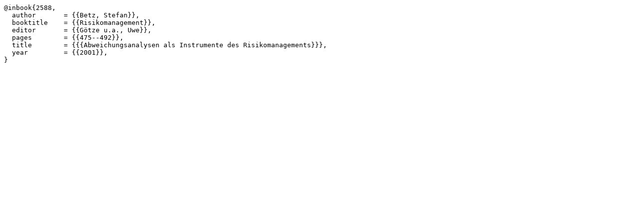

--- FILE ---
content_type: text/x-bibtex;charset=utf-8
request_url: https://ris.uni-paderborn.de/record/2588.bibtex
body_size: 270
content:
@inbook{2588,
  author       = {{Betz, Stefan}},
  booktitle    = {{Risikomanagement}},
  editor       = {{Götze u.a., Uwe}},
  pages        = {{475--492}},
  title        = {{{Abweichungsanalysen als Instrumente des Risikomanagements}}},
  year         = {{2001}},
}

